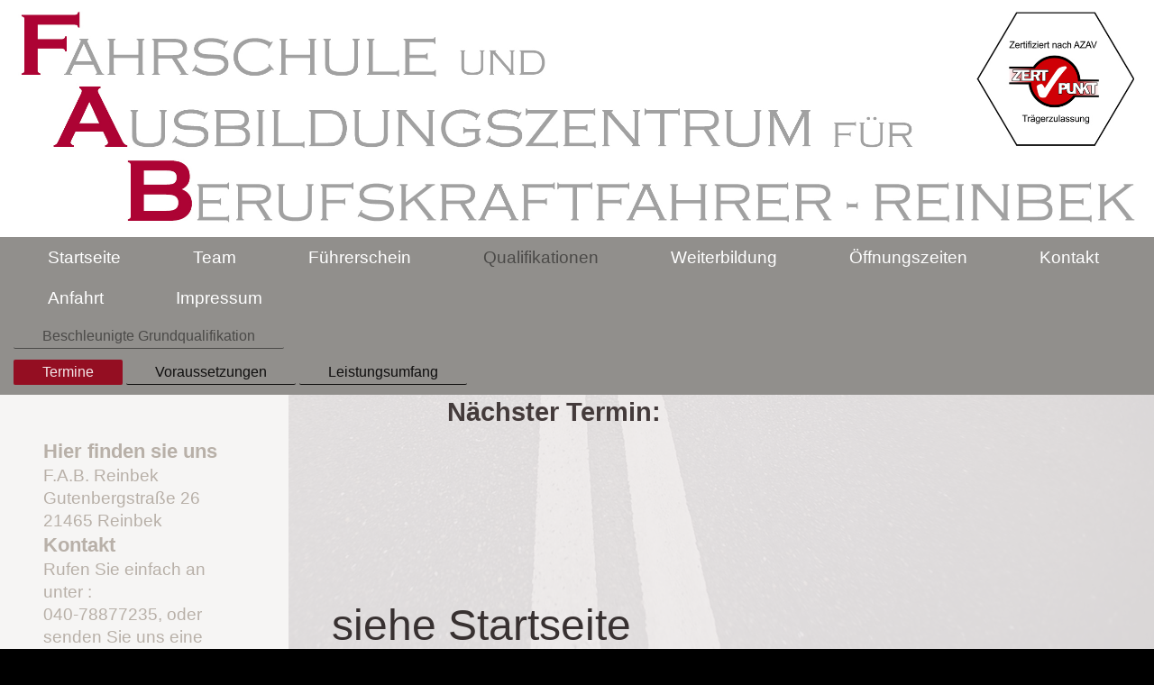

--- FILE ---
content_type: text/html; charset=UTF-8
request_url: https://www.fab-reinbek.de/qualifikationen/beschleunigte-grundqualifikation/termine/
body_size: 4364
content:
<!DOCTYPE html>
<html lang="de"  ><head prefix="og: http://ogp.me/ns# fb: http://ogp.me/ns/fb# business: http://ogp.me/ns/business#">
    <meta http-equiv="Content-Type" content="text/html; charset=utf-8"/>
    <meta name="generator" content="IONOS MyWebsite"/>
        
    <link rel="dns-prefetch" href="//cdn.website-start.de/"/>
    <link rel="dns-prefetch" href="//108.mod.mywebsite-editor.com"/>
    <link rel="dns-prefetch" href="https://108.sb.mywebsite-editor.com/"/>
    <link rel="shortcut icon" href="//cdn.website-start.de/favicon.ico"/>
        <title>F.A.B. - Termine</title>
    <style type="text/css">@media screen and (max-device-width: 1024px) {.diyw a.switchViewWeb {display: inline !important;}}</style>
    <style type="text/css">@media screen and (min-device-width: 1024px) {
            .mediumScreenDisabled { display:block }
            .smallScreenDisabled { display:block }
        }
        @media screen and (max-device-width: 1024px) { .mediumScreenDisabled { display:none } }
        @media screen and (max-device-width: 568px) { .smallScreenDisabled { display:none } }
                @media screen and (min-width: 1024px) {
            .mobilepreview .mediumScreenDisabled { display:block }
            .mobilepreview .smallScreenDisabled { display:block }
        }
        @media screen and (max-width: 1024px) { .mobilepreview .mediumScreenDisabled { display:none } }
        @media screen and (max-width: 568px) { .mobilepreview .smallScreenDisabled { display:none } }</style>
    <meta name="viewport" content="width=device-width, initial-scale=1, maximum-scale=1, minimal-ui"/>

<meta name="format-detection" content="telephone=no"/>
        <meta name="keywords" content="Fahrschule, Fahrunterricht, Theorie, Praxis, Lkw Führerschein, Bildungsgutschein, BQ, BGQ, Stapler, ADR, Gefahrgutschein, Module, Weiterbildung, BKrFQG, beschleunigte Grundqualifikation, Güterverkehr, Arbeitsamt, Handelskammer   , Fahrpüfung, Lkw Weiterbildung Hamburg, Lkw Führerschein Hamburg, ADR Kurse Hamburg, ADR Kurse Reinbek, Staplerschein Hamburg, Motorradführerschein Reinbek"/>
            <meta name="description" content="Neue Seite"/>
            <meta name="robots" content="index,follow"/>
        <link href="//cdn.website-start.de/templates/2134/style.css?1763478093678" rel="stylesheet" type="text/css"/>
    <link href="https://www.fab-reinbek.de/s/style/theming.css?1692293553" rel="stylesheet" type="text/css"/>
    <link href="//cdn.website-start.de/app/cdn/min/group/web.css?1763478093678" rel="stylesheet" type="text/css"/>
<link href="//cdn.website-start.de/app/cdn/min/moduleserver/css/de_DE/common,shoppingbasket?1763478093678" rel="stylesheet" type="text/css"/>
    <link href="//cdn.website-start.de/app/cdn/min/group/mobilenavigation.css?1763478093678" rel="stylesheet" type="text/css"/>
    <link href="https://108.sb.mywebsite-editor.com/app/logstate2-css.php?site=810040439&amp;t=1769142069" rel="stylesheet" type="text/css"/>

<script type="text/javascript">
    /* <![CDATA[ */
var stagingMode = '';
    /* ]]> */
</script>
<script src="https://108.sb.mywebsite-editor.com/app/logstate-js.php?site=810040439&amp;t=1769142069"></script>

    <link href="//cdn.website-start.de/templates/2134/print.css?1763478093678" rel="stylesheet" media="print" type="text/css"/>
    <script type="text/javascript">
    /* <![CDATA[ */
    var systemurl = 'https://108.sb.mywebsite-editor.com/';
    var webPath = '/';
    var proxyName = '';
    var webServerName = 'www.fab-reinbek.de';
    var sslServerUrl = 'https://www.fab-reinbek.de';
    var nonSslServerUrl = 'http://www.fab-reinbek.de';
    var webserverProtocol = 'http://';
    var nghScriptsUrlPrefix = '//108.mod.mywebsite-editor.com';
    var sessionNamespace = 'DIY_SB';
    var jimdoData = {
        cdnUrl:  '//cdn.website-start.de/',
        messages: {
            lightBox: {
    image : 'Bild',
    of: 'von'
}

        },
        isTrial: 0,
        pageId: 623031    };
    var script_basisID = "810040439";

    diy = window.diy || {};
    diy.web = diy.web || {};

        diy.web.jsBaseUrl = "//cdn.website-start.de/s/build/";

    diy.context = diy.context || {};
    diy.context.type = diy.context.type || 'web';
    /* ]]> */
</script>

<script type="text/javascript" src="//cdn.website-start.de/app/cdn/min/group/web.js?1763478093678" crossorigin="anonymous"></script><script type="text/javascript" src="//cdn.website-start.de/s/build/web.bundle.js?1763478093678" crossorigin="anonymous"></script><script type="text/javascript" src="//cdn.website-start.de/app/cdn/min/group/mobilenavigation.js?1763478093678" crossorigin="anonymous"></script><script src="//cdn.website-start.de/app/cdn/min/moduleserver/js/de_DE/common,shoppingbasket?1763478093678"></script>
<script type="text/javascript" src="https://cdn.website-start.de/proxy/apps/static/resource/dependencies/"></script><script type="text/javascript">
                    if (typeof require !== 'undefined') {
                        require.config({
                            waitSeconds : 10,
                            baseUrl : 'https://cdn.website-start.de/proxy/apps/static/js/'
                        });
                    }
                </script><script type="text/javascript" src="//cdn.website-start.de/app/cdn/min/group/pfcsupport.js?1763478093678" crossorigin="anonymous"></script>    <meta property="og:type" content="business.business"/>
    <meta property="og:url" content="https://www.fab-reinbek.de/qualifikationen/beschleunigte-grundqualifikation/termine/"/>
    <meta property="og:title" content="F.A.B. - Termine"/>
            <meta property="og:description" content="Neue Seite"/>
                <meta property="og:image" content="https://www.fab-reinbek.de/s/misc/logo.jpg?t=1767739329"/>
        <meta property="business:contact_data:country_name" content="Deutschland"/>
    <meta property="business:contact_data:street_address" content="gutenbergstraße 26"/>
    <meta property="business:contact_data:locality" content="Reinbek"/>
    
    <meta property="business:contact_data:email" content="info@fab-reinbek.de"/>
    <meta property="business:contact_data:postal_code" content="21465"/>
    <meta property="business:contact_data:phone_number" content=" 040 78877235"/>
    <meta property="business:contact_data:fax_number" content=" 040 78877236"/>
    
<meta property="business:hours:day" content="MONDAY"/><meta property="business:hours:start" content="08:30"/><meta property="business:hours:end" content="13:30"/><meta property="business:hours:day" content="TUESDAY"/><meta property="business:hours:start" content="08:30"/><meta property="business:hours:end" content="13:30"/><meta property="business:hours:day" content="WEDNESDAY"/><meta property="business:hours:start" content="08:30"/><meta property="business:hours:end" content="13:30"/><meta property="business:hours:day" content="THURSDAY"/><meta property="business:hours:start" content="08:30"/><meta property="business:hours:end" content="13:30"/><meta property="business:hours:day" content="FRIDAY"/><meta property="business:hours:start" content="08:30"/><meta property="business:hours:end" content="13:30"/><meta property="business:hours:day" content="TUESDAY"/><meta property="business:hours:start" content="15:00"/><meta property="business:hours:end" content="18:00"/></head>


<body class="body diyBgActive  cc-pagemode-default diyfeSidebarLeft diy-layout-fullWidth diy-market-de_DE" data-pageid="623031" id="page-623031">
    
    <div class="diyw">
        <div class="diyweb">
<div class="diywebGutter">
<div class="diywebHeader diyfeCA diyfeCA2">

<div class="diywebHeader-item diywebMobileNavigation">

<nav id="diyfeMobileNav" class="diyfeCA diyfeCA2" role="navigation">
    <a title="Navigation aufklappen/zuklappen">Navigation aufklappen/zuklappen</a>
    <ul class="mainNav1"><li class=" hasSubNavigation"><a data-page-id="620707" href="https://www.fab-reinbek.de/" class=" level_1"><span>Startseite</span></a><span class="diyfeDropDownSubOpener">&nbsp;</span><div class="diyfeDropDownSubList diyfeCA diyfeCA3"><ul class="mainNav2"><li class=" hasSubNavigation"><a data-page-id="630677" href="https://www.fab-reinbek.de/unser-leitbild/" class=" level_2"><span>Unser Leitbild</span></a></li><li class=" hasSubNavigation"><a data-page-id="686692" href="https://www.fab-reinbek.de/datenschutzerklärung/" class=" level_2"><span>Datenschutzerklärung</span></a></li></ul></div></li><li class=" hasSubNavigation"><a data-page-id="623060" href="https://www.fab-reinbek.de/team/" class=" level_1"><span>Team</span></a><span class="diyfeDropDownSubOpener">&nbsp;</span><div class="diyfeDropDownSubList diyfeCA diyfeCA3"><ul class="mainNav2"><li class=" hasSubNavigation"><a data-page-id="623061" href="https://www.fab-reinbek.de/team/galerie/" class=" level_2"><span>Galerie</span></a><span class="diyfeDropDownSubOpener">&nbsp;</span><div class="diyfeDropDownSubList diyfeCA diyfeCA3"><ul class="mainNav3"><li class=" hasSubNavigation"><a data-page-id="623415" href="https://www.fab-reinbek.de/team/galerie/unsere-fahrzeuge/" class=" level_3"><span>Unsere Fahrzeuge</span></a></li><li class=" hasSubNavigation"><a data-page-id="623416" href="https://www.fab-reinbek.de/team/galerie/schulungsräume/" class=" level_3"><span>Schulungsräume</span></a></li><li class=" hasSubNavigation"><a data-page-id="623417" href="https://www.fab-reinbek.de/team/galerie/impressionen/" class=" level_3"><span>Impressionen</span></a></li></ul></div></li></ul></div></li><li class=" hasSubNavigation"><a data-page-id="623010" href="https://www.fab-reinbek.de/führerschein/" class=" level_1"><span>Führerschein</span></a><span class="diyfeDropDownSubOpener">&nbsp;</span><div class="diyfeDropDownSubList diyfeCA diyfeCA3"><ul class="mainNav2"><li class=" hasSubNavigation"><a data-page-id="623443" href="https://www.fab-reinbek.de/führerschein/klasse-c/" class=" level_2"><span>Klasse C</span></a><span class="diyfeDropDownSubOpener">&nbsp;</span><div class="diyfeDropDownSubList diyfeCA diyfeCA3"><ul class="mainNav3"><li class=" hasSubNavigation"><a data-page-id="623445" href="https://www.fab-reinbek.de/führerschein/klasse-c/termine/" class=" level_3"><span>Termine</span></a></li><li class=" hasSubNavigation"><a data-page-id="623446" href="https://www.fab-reinbek.de/führerschein/klasse-c/förderung/" class=" level_3"><span>Förderung</span></a></li><li class=" hasSubNavigation"><a data-page-id="623447" href="https://www.fab-reinbek.de/führerschein/klasse-c/voraussetzungen/" class=" level_3"><span>Voraussetzungen</span></a></li><li class=" hasSubNavigation"><a data-page-id="623448" href="https://www.fab-reinbek.de/führerschein/klasse-c/leistungsumfang-kurs/" class=" level_3"><span>Leistungsumfang Kurs</span></a></li></ul></div></li><li class=" hasSubNavigation"><a data-page-id="623444" href="https://www.fab-reinbek.de/führerschein/klasse-ce/" class=" level_2"><span>Klasse CE</span></a><span class="diyfeDropDownSubOpener">&nbsp;</span><div class="diyfeDropDownSubList diyfeCA diyfeCA3"><ul class="mainNav3"><li class=" hasSubNavigation"><a data-page-id="623449" href="https://www.fab-reinbek.de/führerschein/klasse-ce/termine/" class=" level_3"><span>Termine</span></a></li><li class=" hasSubNavigation"><a data-page-id="623450" href="https://www.fab-reinbek.de/führerschein/klasse-ce/förderung/" class=" level_3"><span>Förderung</span></a></li><li class=" hasSubNavigation"><a data-page-id="623451" href="https://www.fab-reinbek.de/führerschein/klasse-ce/voraussetzungen/" class=" level_3"><span>Voraussetzungen</span></a></li><li class=" hasSubNavigation"><a data-page-id="623452" href="https://www.fab-reinbek.de/führerschein/klasse-ce/leistungsumfang-kurs/" class=" level_3"><span>Leistungsumfang Kurs</span></a></li></ul></div></li><li class=" hasSubNavigation"><a data-page-id="623011" href="https://www.fab-reinbek.de/führerschein/klasse-c-und-ce/" class=" level_2"><span>Klasse C und CE</span></a><span class="diyfeDropDownSubOpener">&nbsp;</span><div class="diyfeDropDownSubList diyfeCA diyfeCA3"><ul class="mainNav3"><li class=" hasSubNavigation"><a data-page-id="623016" href="https://www.fab-reinbek.de/führerschein/klasse-c-und-ce/termine/" class=" level_3"><span>Termine</span></a></li><li class=" hasSubNavigation"><a data-page-id="623018" href="https://www.fab-reinbek.de/führerschein/klasse-c-und-ce/förderung/" class=" level_3"><span>Förderung</span></a></li><li class=" hasSubNavigation"><a data-page-id="623418" href="https://www.fab-reinbek.de/führerschein/klasse-c-und-ce/voraussetzungen/" class=" level_3"><span>Voraussetzungen</span></a></li><li class=" hasSubNavigation"><a data-page-id="623419" href="https://www.fab-reinbek.de/führerschein/klasse-c-und-ce/leistungsumfang-kurs/" class=" level_3"><span>Leistungsumfang Kurs</span></a></li></ul></div></li><li class=" hasSubNavigation"><a data-page-id="623457" href="https://www.fab-reinbek.de/führerschein/klasse-a-und-a2/" class=" level_2"><span>Klasse A und A2</span></a><span class="diyfeDropDownSubOpener">&nbsp;</span><div class="diyfeDropDownSubList diyfeCA diyfeCA3"><ul class="mainNav3"><li class=" hasSubNavigation"><a data-page-id="623458" href="https://www.fab-reinbek.de/führerschein/klasse-a-und-a2/klasse-a2/" class=" level_3"><span>Klasse A2</span></a></li><li class=" hasSubNavigation"><a data-page-id="623459" href="https://www.fab-reinbek.de/führerschein/klasse-a-und-a2/klasse-a/" class=" level_3"><span>Klasse A</span></a></li></ul></div></li><li class=" hasSubNavigation"><a data-page-id="623012" href="https://www.fab-reinbek.de/führerschein/klasse-b/" class=" level_2"><span>Klasse B</span></a><span class="diyfeDropDownSubOpener">&nbsp;</span><div class="diyfeDropDownSubList diyfeCA diyfeCA3"><ul class="mainNav3"><li class=" hasSubNavigation"><a data-page-id="623019" href="https://www.fab-reinbek.de/führerschein/klasse-b/termine/" class=" level_3"><span>Termine</span></a></li><li class=" hasSubNavigation"><a data-page-id="623421" href="https://www.fab-reinbek.de/führerschein/klasse-b/voraussetzungen/" class=" level_3"><span>Voraussetzungen</span></a></li><li class=" hasSubNavigation"><a data-page-id="623422" href="https://www.fab-reinbek.de/führerschein/klasse-b/leistungsumfang-kurs/" class=" level_3"><span>Leistungsumfang Kurs</span></a></li></ul></div></li><li class=" hasSubNavigation"><a data-page-id="637154" href="https://www.fab-reinbek.de/führerschein/klasse-be/" class=" level_2"><span>Klasse BE</span></a></li></ul></div></li><li class="parent hasSubNavigation"><a data-page-id="623020" href="https://www.fab-reinbek.de/qualifikationen/" class="parent level_1"><span>Qualifikationen</span></a><span class="diyfeDropDownSubOpener">&nbsp;</span><div class="diyfeDropDownSubList diyfeCA diyfeCA3"><ul class="mainNav2"><li class="parent hasSubNavigation"><a data-page-id="623021" href="https://www.fab-reinbek.de/qualifikationen/beschleunigte-grundqualifikation/" class="parent level_2"><span>Beschleunigte Grundqualifikation</span></a><span class="diyfeDropDownSubOpener">&nbsp;</span><div class="diyfeDropDownSubList diyfeCA diyfeCA3"><ul class="mainNav3"><li class="current hasSubNavigation"><a data-page-id="623031" href="https://www.fab-reinbek.de/qualifikationen/beschleunigte-grundqualifikation/termine/" class="current level_3"><span>Termine</span></a></li><li class=" hasSubNavigation"><a data-page-id="623423" href="https://www.fab-reinbek.de/qualifikationen/beschleunigte-grundqualifikation/voraussetzungen/" class=" level_3"><span>Voraussetzungen</span></a></li><li class=" hasSubNavigation"><a data-page-id="623424" href="https://www.fab-reinbek.de/qualifikationen/beschleunigte-grundqualifikation/leistungsumfang/" class=" level_3"><span>Leistungsumfang</span></a></li></ul></div></li></ul></div></li><li class=" hasSubNavigation"><a data-page-id="623029" href="https://www.fab-reinbek.de/weiterbildung/" class=" level_1"><span>Weiterbildung</span></a><span class="diyfeDropDownSubOpener">&nbsp;</span><div class="diyfeDropDownSubList diyfeCA diyfeCA3"><ul class="mainNav2"><li class=" hasSubNavigation"><a data-page-id="623038" href="https://www.fab-reinbek.de/weiterbildung/modul-1/" class=" level_2"><span>Modul 1</span></a></li><li class=" hasSubNavigation"><a data-page-id="623039" href="https://www.fab-reinbek.de/weiterbildung/modul-2/" class=" level_2"><span>Modul 2</span></a></li><li class=" hasSubNavigation"><a data-page-id="623040" href="https://www.fab-reinbek.de/weiterbildung/modul-3/" class=" level_2"><span>Modul 3</span></a></li><li class=" hasSubNavigation"><a data-page-id="623041" href="https://www.fab-reinbek.de/weiterbildung/modul-4/" class=" level_2"><span>Modul 4</span></a></li><li class=" hasSubNavigation"><a data-page-id="623043" href="https://www.fab-reinbek.de/weiterbildung/modul-5/" class=" level_2"><span>Modul 5</span></a></li><li class=" hasSubNavigation"><a data-page-id="623456" href="https://www.fab-reinbek.de/weiterbildung/förderung/" class=" level_2"><span>Förderung</span></a></li></ul></div></li><li class=" hasSubNavigation"><a data-page-id="623050" href="https://www.fab-reinbek.de/öffnungszeiten/" class=" level_1"><span>Öffnungszeiten</span></a></li><li class=" hasSubNavigation"><a data-page-id="620708" href="https://www.fab-reinbek.de/kontakt/" class=" level_1"><span>Kontakt</span></a></li><li class=" hasSubNavigation"><a data-page-id="620710" href="https://www.fab-reinbek.de/anfahrt/" class=" level_1"><span>Anfahrt</span></a></li><li class=" hasSubNavigation"><a data-page-id="620711" href="https://www.fab-reinbek.de/impressum/" class=" level_1"><span>Impressum</span></a></li></ul></nav>
</div>
<div class="diywebHeader-item diywebLogoArea">

    <style type="text/css" media="all">
        /* <![CDATA[ */
                .diyw #website-logo {
            text-align: center !important;
                        padding: 0px 0;
                    }
        
                /* ]]> */
    </style>

    <div id="website-logo">
            <a href="https://www.fab-reinbek.de/"><img class="website-logo-image" width="2552" src="https://www.fab-reinbek.de/s/misc/logo.jpg?t=1767739330" alt=""/></a>

            
            </div>


</div>

<div class="diywebHeader-item diywebDesktopNavigation">
<div class="diywebMainNavigation">
<div class="webnavigation"><ul id="mainNav1" class="mainNav1"><li class="navTopItemGroup_1"><a data-page-id="620707" href="https://www.fab-reinbek.de/" class="level_1"><span>Startseite</span></a></li><li class="navTopItemGroup_2"><a data-page-id="623060" href="https://www.fab-reinbek.de/team/" class="level_1"><span>Team</span></a></li><li class="navTopItemGroup_3"><a data-page-id="623010" href="https://www.fab-reinbek.de/führerschein/" class="level_1"><span>Führerschein</span></a></li><li class="navTopItemGroup_4"><a data-page-id="623020" href="https://www.fab-reinbek.de/qualifikationen/" class="parent level_1"><span>Qualifikationen</span></a></li><li class="navTopItemGroup_5"><a data-page-id="623029" href="https://www.fab-reinbek.de/weiterbildung/" class="level_1"><span>Weiterbildung</span></a></li><li class="navTopItemGroup_6"><a data-page-id="623050" href="https://www.fab-reinbek.de/öffnungszeiten/" class="level_1"><span>Öffnungszeiten</span></a></li><li class="navTopItemGroup_7"><a data-page-id="620708" href="https://www.fab-reinbek.de/kontakt/" class="level_1"><span>Kontakt</span></a></li><li class="navTopItemGroup_8"><a data-page-id="620710" href="https://www.fab-reinbek.de/anfahrt/" class="level_1"><span>Anfahrt</span></a></li><li class="navTopItemGroup_9"><a data-page-id="620711" href="https://www.fab-reinbek.de/impressum/" class="level_1"><span>Impressum</span></a></li></ul></div>
<div class="webnavigation"><ul id="mainNav2" class="mainNav2"><li class="navTopItemGroup_0"><a data-page-id="623021" href="https://www.fab-reinbek.de/qualifikationen/beschleunigte-grundqualifikation/" class="parent level_2"><span>Beschleunigte Grundqualifikation</span></a></li></ul></div>
<div class="webnavigation"><ul id="mainNav3" class="mainNav3"><li class="navTopItemGroup_0"><a data-page-id="623031" href="https://www.fab-reinbek.de/qualifikationen/beschleunigte-grundqualifikation/termine/" class="current level_3"><span>Termine</span></a></li><li class="navTopItemGroup_0"><a data-page-id="623423" href="https://www.fab-reinbek.de/qualifikationen/beschleunigte-grundqualifikation/voraussetzungen/" class="level_3"><span>Voraussetzungen</span></a></li><li class="navTopItemGroup_0"><a data-page-id="623424" href="https://www.fab-reinbek.de/qualifikationen/beschleunigte-grundqualifikation/leistungsumfang/" class="level_3"><span>Leistungsumfang</span></a></li></ul></div>
</div>
</div>
</div>
</div>

<div class="diywebContent">
<div class="diywebGutter">
<div class="diywebMain">
<div class="diyfeCA diyfeCA1">

        <div id="content_area">
        	<div id="content_start"></div>
        	
        
        <div id="matrix_1524414" class="sortable-matrix" data-matrixId="1524414"><div class="n module-type-header diyfeLiveArea "> <h1><span class="diyfeDecoration">                Nächster Termin:</span></h1> </div><div class="n module-type-spacer diyfeLiveArea "> <div class="the-spacer id19536086" style="height: 111px;">
</div>
 </div><div class="n module-type-text diyfeLiveArea "> <p> </p>
<p> </p>
<p> </p>
<p><font size="7">siehe Startseite</font></p>
<p> </p>
<p> </p> </div></div>
        
        
        </div>
</div>
</div>
<div class="diywebSecondary diyfeCA diyfeCA3">
<div class="diywebGutter">
<div id="matrix_1519228" class="sortable-matrix" data-matrixId="1519228"><div class="n module-type-header diyfeLiveArea "> <h2><span class="diyfeDecoration">Hier finden sie uns</span></h2> </div><div class="n module-type-text diyfeLiveArea "> <p>F.A.B. Reinbek</p>
<p>Gutenbergstraße 26</p>
<p>21465 Reinbek</p> </div><div class="n module-type-header diyfeLiveArea "> <h2><span class="diyfeDecoration">Kontakt</span></h2> </div><div class="n module-type-text diyfeLiveArea "> <p>Rufen Sie einfach an unter :</p>
<p>040-78877235, oder</p>
<p>senden Sie uns eine email an:</p>
<p>info@fab-reinbek.de</p> </div><div class="n module-type-hr diyfeLiveArea "> <div style="padding: 0px 0px">
    <div class="hr"></div>
</div>
 </div></div>
</div>

</div>
</div>
</div>


<div class="diywebGutter">
<div class="diywebFooter diyfeCA diyfeCA4">
<div class="diywebGutter">
<div id="contentfooter">
    <div class="leftrow">
                        <a rel="nofollow" href="javascript:window.print();">
                    <img class="inline" height="14" width="18" src="//cdn.website-start.de/s/img/cc/printer.gif" alt=""/>
                    Druckversion                </a> <span class="footer-separator">|</span>
                <a href="https://www.fab-reinbek.de/sitemap/">Sitemap</a>
                        <br/> © F.A.B. Reinbek
            </div>
    <script type="text/javascript">
        window.diy.ux.Captcha.locales = {
            generateNewCode: 'Neuen Code generieren',
            enterCode: 'Bitte geben Sie den Code ein'
        };
        window.diy.ux.Cap2.locales = {
            generateNewCode: 'Neuen Code generieren',
            enterCode: 'Bitte geben Sie den Code ein'
        };
    </script>
    <div class="rightrow">
                    <span class="loggedout">
                <a rel="nofollow" id="login" href="https://login.1and1-editor.com/810040439/www.fab-reinbek.de/de?pageId=623031">
                    Login                </a>
            </span>
                <p><a class="diyw switchViewWeb" href="javascript:switchView('desktop');">Webansicht</a><a class="diyw switchViewMobile" href="javascript:switchView('mobile');">Mobile-Ansicht</a></p>
                <span class="loggedin">
            <a rel="nofollow" id="logout" href="https://108.sb.mywebsite-editor.com/app/cms/logout.php">Logout</a> <span class="footer-separator">|</span>
            <a rel="nofollow" id="edit" href="https://108.sb.mywebsite-editor.com/app/810040439/623031/">Seite bearbeiten</a>
        </span>
    </div>
</div>
            <div id="loginbox" class="hidden">
                <script type="text/javascript">
                    /* <![CDATA[ */
                    function forgotpw_popup() {
                        var url = 'https://passwort.1und1.de/xml/request/RequestStart';
                        fenster = window.open(url, "fenster1", "width=600,height=400,status=yes,scrollbars=yes,resizable=yes");
                        // IE8 doesn't return the window reference instantly or at all.
                        // It may appear the call failed and fenster is null
                        if (fenster && fenster.focus) {
                            fenster.focus();
                        }
                    }
                    /* ]]> */
                </script>
                                <img class="logo" src="//cdn.website-start.de/s/img/logo.gif" alt="IONOS" title="IONOS"/>

                <div id="loginboxOuter"></div>
            </div>
        

</div>
</div>
</div>
</div>
    </div>

    
    </body>


<!-- rendered at Tue, 06 Jan 2026 23:42:10 +0100 -->
</html>
